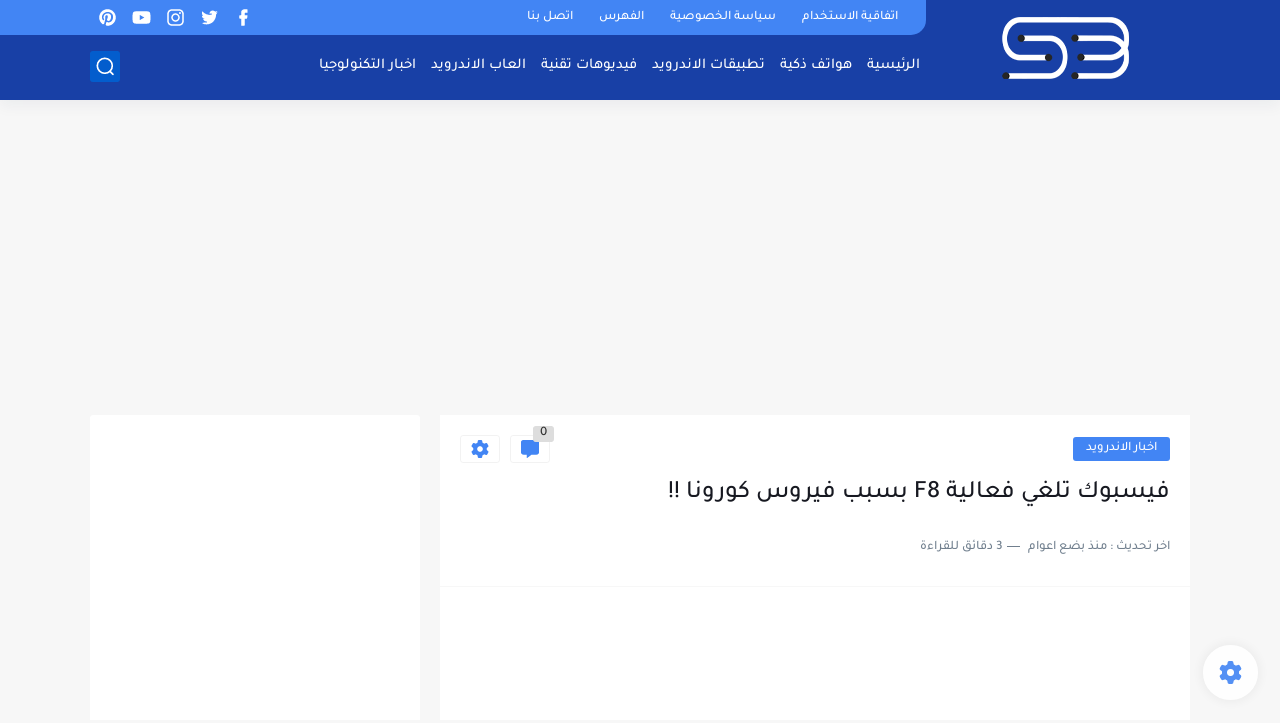

--- FILE ---
content_type: text/html; charset=utf-8
request_url: https://www.google.com/recaptcha/api2/aframe
body_size: 268
content:
<!DOCTYPE HTML><html><head><meta http-equiv="content-type" content="text/html; charset=UTF-8"></head><body><script nonce="YPAUIa3UyD7sw6i87vCV8g">/** Anti-fraud and anti-abuse applications only. See google.com/recaptcha */ try{var clients={'sodar':'https://pagead2.googlesyndication.com/pagead/sodar?'};window.addEventListener("message",function(a){try{if(a.source===window.parent){var b=JSON.parse(a.data);var c=clients[b['id']];if(c){var d=document.createElement('img');d.src=c+b['params']+'&rc='+(localStorage.getItem("rc::a")?sessionStorage.getItem("rc::b"):"");window.document.body.appendChild(d);sessionStorage.setItem("rc::e",parseInt(sessionStorage.getItem("rc::e")||0)+1);localStorage.setItem("rc::h",'1769340820505');}}}catch(b){}});window.parent.postMessage("_grecaptcha_ready", "*");}catch(b){}</script></body></html>

--- FILE ---
content_type: application/javascript; charset=utf-8
request_url: https://fundingchoicesmessages.google.com/f/AGSKWxXHXH1zoLzRRPaxh7cCXLepoSBFPKAjf-ttqbllg2VeFqIrc3R0MtkLwCS3exws7YQGUuIatJuOBsLRFD15qxbtzGU3VDFTHXxAzgZpcLDusIBhCVwvMzFjtE9oCFF014NzuqMHAjCpeafHAEJJI-KTrmBSHRw9Cf1NkbPyOwJytMrL2-RPLKkMpvcu/_/original/ad_/dateads.-banner-ad._sidead./toigoogleads.
body_size: -1288
content:
window['e84bc452-19f2-45cb-9433-3c7752b4896e'] = true;